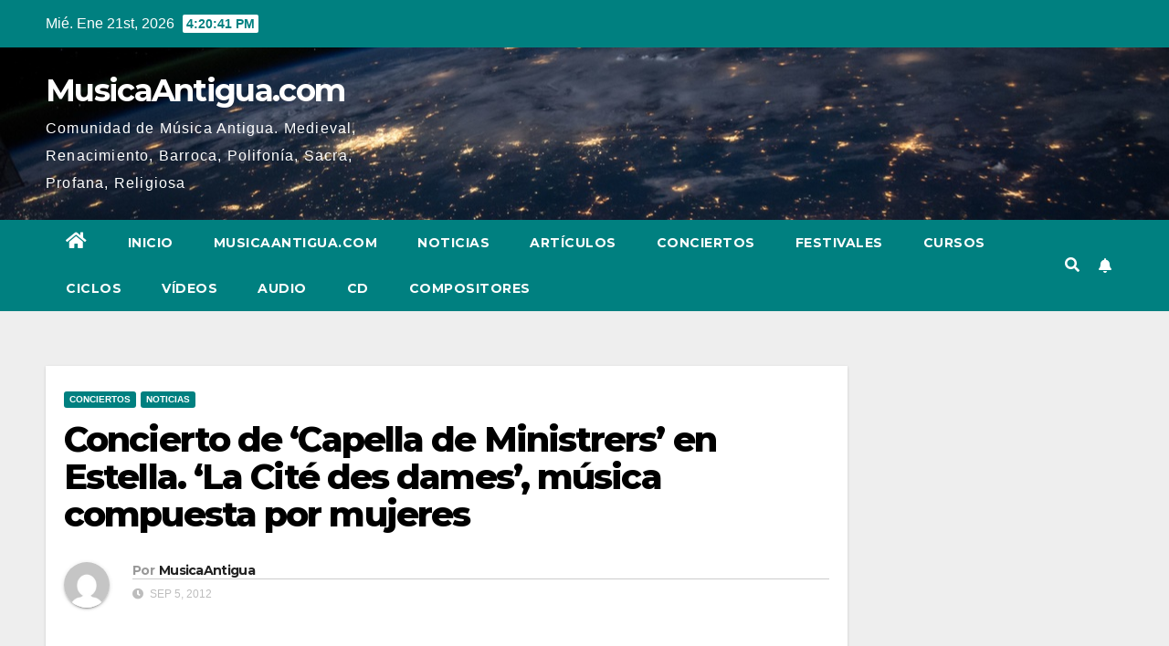

--- FILE ---
content_type: text/html; charset=UTF-8
request_url: https://prueba.musicaantigua.com/concierto-de-capella-de-ministrers-en-estella-la-cite-des-dames-musica-compuesta-por-mujeres/
body_size: 17960
content:
<!DOCTYPE html>
<html lang="es">
<head>
<meta charset="UTF-8">
<meta name="viewport" content="width=device-width, initial-scale=1">
<link rel="profile" href="https://gmpg.org/xfn/11">
<meta name='robots' content='index, follow, max-image-preview:large, max-snippet:-1, max-video-preview:-1' />

	<!-- This site is optimized with the Yoast SEO plugin v20.7 - https://yoast.com/wordpress/plugins/seo/ -->
	<title>Concierto de &#039;Capella de Ministrers&#039; en Estella. &#039;La Cité des dames&#039;, música compuesta por mujeres  - MusicaAntigua.com</title>
	<link rel="canonical" href="https://prueba.musicaantigua.com/concierto-de-capella-de-ministrers-en-estella-la-cite-des-dames-musica-compuesta-por-mujeres/" />
	<meta property="og:locale" content="es_ES" />
	<meta property="og:type" content="article" />
	<meta property="og:title" content="Concierto de &#039;Capella de Ministrers&#039; en Estella. &#039;La Cité des dames&#039;, música compuesta por mujeres  - MusicaAntigua.com" />
	<meta property="og:description" content="La Semana de Música Antigua de Estella, organizada por el Gobierno de Navarra, propone para este jueves la actuación de &#8216;Capella de Ministrers&#8217; que presenta el concierto &#8216;La Cité des dames&#8217;, título de una novela de la escritora veneciana del siglo XIV Cristina de Pizán. El concierto tendrá lugar en la iglesia de San Miguel, [&hellip;]" />
	<meta property="og:url" content="https://prueba.musicaantigua.com/concierto-de-capella-de-ministrers-en-estella-la-cite-des-dames-musica-compuesta-por-mujeres/" />
	<meta property="og:site_name" content="MusicaAntigua.com" />
	<meta property="article:author" content="https://www.facebook.com/pages/Msica-Antigua/388630174486955" />
	<meta property="article:published_time" content="2012-09-05T13:21:23+00:00" />
	<meta name="author" content="MusicaAntigua" />
	<meta name="twitter:card" content="summary_large_image" />
	<meta name="twitter:creator" content="@musica_antigua" />
	<meta name="twitter:label1" content="Escrito por" />
	<meta name="twitter:data1" content="MusicaAntigua" />
	<meta name="twitter:label2" content="Tiempo de lectura" />
	<meta name="twitter:data2" content="2 minutos" />
	<script type="application/ld+json" class="yoast-schema-graph">{"@context":"https://schema.org","@graph":[{"@type":"WebPage","@id":"https://prueba.musicaantigua.com/concierto-de-capella-de-ministrers-en-estella-la-cite-des-dames-musica-compuesta-por-mujeres/","url":"https://prueba.musicaantigua.com/concierto-de-capella-de-ministrers-en-estella-la-cite-des-dames-musica-compuesta-por-mujeres/","name":"Concierto de 'Capella de Ministrers' en Estella. 'La Cité des dames', música compuesta por mujeres - MusicaAntigua.com","isPartOf":{"@id":"https://prueba.musicaantigua.com/#website"},"datePublished":"2012-09-05T13:21:23+00:00","dateModified":"2012-09-05T13:21:23+00:00","author":{"@id":"https://prueba.musicaantigua.com/#/schema/person/d553e0986542fa0db81d2c351748e8bd"},"breadcrumb":{"@id":"https://prueba.musicaantigua.com/concierto-de-capella-de-ministrers-en-estella-la-cite-des-dames-musica-compuesta-por-mujeres/#breadcrumb"},"inLanguage":"es","potentialAction":[{"@type":"ReadAction","target":["https://prueba.musicaantigua.com/concierto-de-capella-de-ministrers-en-estella-la-cite-des-dames-musica-compuesta-por-mujeres/"]}]},{"@type":"BreadcrumbList","@id":"https://prueba.musicaantigua.com/concierto-de-capella-de-ministrers-en-estella-la-cite-des-dames-musica-compuesta-por-mujeres/#breadcrumb","itemListElement":[{"@type":"ListItem","position":1,"name":"Portada","item":"https://prueba.musicaantigua.com/"},{"@type":"ListItem","position":2,"name":"Concierto de &#8216;Capella de Ministrers&#8217; en Estella. &#8216;La Cité des dames&#8217;, música compuesta por mujeres"}]},{"@type":"WebSite","@id":"https://prueba.musicaantigua.com/#website","url":"https://prueba.musicaantigua.com/","name":"MusicaAntigua.com","description":"Comunidad de Música Antigua. Medieval, Renacimiento, Barroca, Polifonía, Sacra, Profana, Religiosa","potentialAction":[{"@type":"SearchAction","target":{"@type":"EntryPoint","urlTemplate":"https://prueba.musicaantigua.com/?s={search_term_string}"},"query-input":"required name=search_term_string"}],"inLanguage":"es"},{"@type":"Person","@id":"https://prueba.musicaantigua.com/#/schema/person/d553e0986542fa0db81d2c351748e8bd","name":"MusicaAntigua","image":{"@type":"ImageObject","inLanguage":"es","@id":"https://prueba.musicaantigua.com/#/schema/person/image/","url":"https://secure.gravatar.com/avatar/67d1f234f7e1329afde97a2edbc9ebdd?s=96&d=mm&r=g","contentUrl":"https://secure.gravatar.com/avatar/67d1f234f7e1329afde97a2edbc9ebdd?s=96&d=mm&r=g","caption":"MusicaAntigua"},"sameAs":["http://www.musicaantigua.com","https://www.facebook.com/pages/Msica-Antigua/388630174486955","https://twitter.com/musica_antigua"],"url":"https://prueba.musicaantigua.com/author/admin/"}]}</script>
	<!-- / Yoast SEO plugin. -->


<link rel='dns-prefetch' href='//fonts.googleapis.com' />
<link rel="alternate" type="application/rss+xml" title="MusicaAntigua.com &raquo; Feed" href="https://prueba.musicaantigua.com/feed/" />
<link rel="alternate" type="application/rss+xml" title="MusicaAntigua.com &raquo; Feed de los comentarios" href="https://prueba.musicaantigua.com/comments/feed/" />
<link rel="alternate" type="application/rss+xml" title="MusicaAntigua.com &raquo; Comentario Concierto de &#8216;Capella de Ministrers&#8217; en Estella. &#8216;La Cité des dames&#8217;, música compuesta por mujeres del feed" href="https://prueba.musicaantigua.com/concierto-de-capella-de-ministrers-en-estella-la-cite-des-dames-musica-compuesta-por-mujeres/feed/" />
<script type="text/javascript">
window._wpemojiSettings = {"baseUrl":"https:\/\/s.w.org\/images\/core\/emoji\/14.0.0\/72x72\/","ext":".png","svgUrl":"https:\/\/s.w.org\/images\/core\/emoji\/14.0.0\/svg\/","svgExt":".svg","source":{"concatemoji":"https:\/\/prueba.musicaantigua.com\/wp-includes\/js\/wp-emoji-release.min.js?ver=6.1.9"}};
/*! This file is auto-generated */
!function(e,a,t){var n,r,o,i=a.createElement("canvas"),p=i.getContext&&i.getContext("2d");function s(e,t){var a=String.fromCharCode,e=(p.clearRect(0,0,i.width,i.height),p.fillText(a.apply(this,e),0,0),i.toDataURL());return p.clearRect(0,0,i.width,i.height),p.fillText(a.apply(this,t),0,0),e===i.toDataURL()}function c(e){var t=a.createElement("script");t.src=e,t.defer=t.type="text/javascript",a.getElementsByTagName("head")[0].appendChild(t)}for(o=Array("flag","emoji"),t.supports={everything:!0,everythingExceptFlag:!0},r=0;r<o.length;r++)t.supports[o[r]]=function(e){if(p&&p.fillText)switch(p.textBaseline="top",p.font="600 32px Arial",e){case"flag":return s([127987,65039,8205,9895,65039],[127987,65039,8203,9895,65039])?!1:!s([55356,56826,55356,56819],[55356,56826,8203,55356,56819])&&!s([55356,57332,56128,56423,56128,56418,56128,56421,56128,56430,56128,56423,56128,56447],[55356,57332,8203,56128,56423,8203,56128,56418,8203,56128,56421,8203,56128,56430,8203,56128,56423,8203,56128,56447]);case"emoji":return!s([129777,127995,8205,129778,127999],[129777,127995,8203,129778,127999])}return!1}(o[r]),t.supports.everything=t.supports.everything&&t.supports[o[r]],"flag"!==o[r]&&(t.supports.everythingExceptFlag=t.supports.everythingExceptFlag&&t.supports[o[r]]);t.supports.everythingExceptFlag=t.supports.everythingExceptFlag&&!t.supports.flag,t.DOMReady=!1,t.readyCallback=function(){t.DOMReady=!0},t.supports.everything||(n=function(){t.readyCallback()},a.addEventListener?(a.addEventListener("DOMContentLoaded",n,!1),e.addEventListener("load",n,!1)):(e.attachEvent("onload",n),a.attachEvent("onreadystatechange",function(){"complete"===a.readyState&&t.readyCallback()})),(e=t.source||{}).concatemoji?c(e.concatemoji):e.wpemoji&&e.twemoji&&(c(e.twemoji),c(e.wpemoji)))}(window,document,window._wpemojiSettings);
</script>
<style type="text/css">
img.wp-smiley,
img.emoji {
	display: inline !important;
	border: none !important;
	box-shadow: none !important;
	height: 1em !important;
	width: 1em !important;
	margin: 0 0.07em !important;
	vertical-align: -0.1em !important;
	background: none !important;
	padding: 0 !important;
}
</style>
	<link rel='stylesheet' id='wp-block-library-css' href='https://prueba.musicaantigua.com/wp-includes/css/dist/block-library/style.min.css?ver=6.1.9' type='text/css' media='all' />
<link rel='stylesheet' id='classic-theme-styles-css' href='https://prueba.musicaantigua.com/wp-includes/css/classic-themes.min.css?ver=1' type='text/css' media='all' />
<style id='global-styles-inline-css' type='text/css'>
body{--wp--preset--color--black: #000000;--wp--preset--color--cyan-bluish-gray: #abb8c3;--wp--preset--color--white: #ffffff;--wp--preset--color--pale-pink: #f78da7;--wp--preset--color--vivid-red: #cf2e2e;--wp--preset--color--luminous-vivid-orange: #ff6900;--wp--preset--color--luminous-vivid-amber: #fcb900;--wp--preset--color--light-green-cyan: #7bdcb5;--wp--preset--color--vivid-green-cyan: #00d084;--wp--preset--color--pale-cyan-blue: #8ed1fc;--wp--preset--color--vivid-cyan-blue: #0693e3;--wp--preset--color--vivid-purple: #9b51e0;--wp--preset--gradient--vivid-cyan-blue-to-vivid-purple: linear-gradient(135deg,rgba(6,147,227,1) 0%,rgb(155,81,224) 100%);--wp--preset--gradient--light-green-cyan-to-vivid-green-cyan: linear-gradient(135deg,rgb(122,220,180) 0%,rgb(0,208,130) 100%);--wp--preset--gradient--luminous-vivid-amber-to-luminous-vivid-orange: linear-gradient(135deg,rgba(252,185,0,1) 0%,rgba(255,105,0,1) 100%);--wp--preset--gradient--luminous-vivid-orange-to-vivid-red: linear-gradient(135deg,rgba(255,105,0,1) 0%,rgb(207,46,46) 100%);--wp--preset--gradient--very-light-gray-to-cyan-bluish-gray: linear-gradient(135deg,rgb(238,238,238) 0%,rgb(169,184,195) 100%);--wp--preset--gradient--cool-to-warm-spectrum: linear-gradient(135deg,rgb(74,234,220) 0%,rgb(151,120,209) 20%,rgb(207,42,186) 40%,rgb(238,44,130) 60%,rgb(251,105,98) 80%,rgb(254,248,76) 100%);--wp--preset--gradient--blush-light-purple: linear-gradient(135deg,rgb(255,206,236) 0%,rgb(152,150,240) 100%);--wp--preset--gradient--blush-bordeaux: linear-gradient(135deg,rgb(254,205,165) 0%,rgb(254,45,45) 50%,rgb(107,0,62) 100%);--wp--preset--gradient--luminous-dusk: linear-gradient(135deg,rgb(255,203,112) 0%,rgb(199,81,192) 50%,rgb(65,88,208) 100%);--wp--preset--gradient--pale-ocean: linear-gradient(135deg,rgb(255,245,203) 0%,rgb(182,227,212) 50%,rgb(51,167,181) 100%);--wp--preset--gradient--electric-grass: linear-gradient(135deg,rgb(202,248,128) 0%,rgb(113,206,126) 100%);--wp--preset--gradient--midnight: linear-gradient(135deg,rgb(2,3,129) 0%,rgb(40,116,252) 100%);--wp--preset--duotone--dark-grayscale: url('#wp-duotone-dark-grayscale');--wp--preset--duotone--grayscale: url('#wp-duotone-grayscale');--wp--preset--duotone--purple-yellow: url('#wp-duotone-purple-yellow');--wp--preset--duotone--blue-red: url('#wp-duotone-blue-red');--wp--preset--duotone--midnight: url('#wp-duotone-midnight');--wp--preset--duotone--magenta-yellow: url('#wp-duotone-magenta-yellow');--wp--preset--duotone--purple-green: url('#wp-duotone-purple-green');--wp--preset--duotone--blue-orange: url('#wp-duotone-blue-orange');--wp--preset--font-size--small: 13px;--wp--preset--font-size--medium: 20px;--wp--preset--font-size--large: 36px;--wp--preset--font-size--x-large: 42px;--wp--preset--spacing--20: 0.44rem;--wp--preset--spacing--30: 0.67rem;--wp--preset--spacing--40: 1rem;--wp--preset--spacing--50: 1.5rem;--wp--preset--spacing--60: 2.25rem;--wp--preset--spacing--70: 3.38rem;--wp--preset--spacing--80: 5.06rem;}:where(.is-layout-flex){gap: 0.5em;}body .is-layout-flow > .alignleft{float: left;margin-inline-start: 0;margin-inline-end: 2em;}body .is-layout-flow > .alignright{float: right;margin-inline-start: 2em;margin-inline-end: 0;}body .is-layout-flow > .aligncenter{margin-left: auto !important;margin-right: auto !important;}body .is-layout-constrained > .alignleft{float: left;margin-inline-start: 0;margin-inline-end: 2em;}body .is-layout-constrained > .alignright{float: right;margin-inline-start: 2em;margin-inline-end: 0;}body .is-layout-constrained > .aligncenter{margin-left: auto !important;margin-right: auto !important;}body .is-layout-constrained > :where(:not(.alignleft):not(.alignright):not(.alignfull)){max-width: var(--wp--style--global--content-size);margin-left: auto !important;margin-right: auto !important;}body .is-layout-constrained > .alignwide{max-width: var(--wp--style--global--wide-size);}body .is-layout-flex{display: flex;}body .is-layout-flex{flex-wrap: wrap;align-items: center;}body .is-layout-flex > *{margin: 0;}:where(.wp-block-columns.is-layout-flex){gap: 2em;}.has-black-color{color: var(--wp--preset--color--black) !important;}.has-cyan-bluish-gray-color{color: var(--wp--preset--color--cyan-bluish-gray) !important;}.has-white-color{color: var(--wp--preset--color--white) !important;}.has-pale-pink-color{color: var(--wp--preset--color--pale-pink) !important;}.has-vivid-red-color{color: var(--wp--preset--color--vivid-red) !important;}.has-luminous-vivid-orange-color{color: var(--wp--preset--color--luminous-vivid-orange) !important;}.has-luminous-vivid-amber-color{color: var(--wp--preset--color--luminous-vivid-amber) !important;}.has-light-green-cyan-color{color: var(--wp--preset--color--light-green-cyan) !important;}.has-vivid-green-cyan-color{color: var(--wp--preset--color--vivid-green-cyan) !important;}.has-pale-cyan-blue-color{color: var(--wp--preset--color--pale-cyan-blue) !important;}.has-vivid-cyan-blue-color{color: var(--wp--preset--color--vivid-cyan-blue) !important;}.has-vivid-purple-color{color: var(--wp--preset--color--vivid-purple) !important;}.has-black-background-color{background-color: var(--wp--preset--color--black) !important;}.has-cyan-bluish-gray-background-color{background-color: var(--wp--preset--color--cyan-bluish-gray) !important;}.has-white-background-color{background-color: var(--wp--preset--color--white) !important;}.has-pale-pink-background-color{background-color: var(--wp--preset--color--pale-pink) !important;}.has-vivid-red-background-color{background-color: var(--wp--preset--color--vivid-red) !important;}.has-luminous-vivid-orange-background-color{background-color: var(--wp--preset--color--luminous-vivid-orange) !important;}.has-luminous-vivid-amber-background-color{background-color: var(--wp--preset--color--luminous-vivid-amber) !important;}.has-light-green-cyan-background-color{background-color: var(--wp--preset--color--light-green-cyan) !important;}.has-vivid-green-cyan-background-color{background-color: var(--wp--preset--color--vivid-green-cyan) !important;}.has-pale-cyan-blue-background-color{background-color: var(--wp--preset--color--pale-cyan-blue) !important;}.has-vivid-cyan-blue-background-color{background-color: var(--wp--preset--color--vivid-cyan-blue) !important;}.has-vivid-purple-background-color{background-color: var(--wp--preset--color--vivid-purple) !important;}.has-black-border-color{border-color: var(--wp--preset--color--black) !important;}.has-cyan-bluish-gray-border-color{border-color: var(--wp--preset--color--cyan-bluish-gray) !important;}.has-white-border-color{border-color: var(--wp--preset--color--white) !important;}.has-pale-pink-border-color{border-color: var(--wp--preset--color--pale-pink) !important;}.has-vivid-red-border-color{border-color: var(--wp--preset--color--vivid-red) !important;}.has-luminous-vivid-orange-border-color{border-color: var(--wp--preset--color--luminous-vivid-orange) !important;}.has-luminous-vivid-amber-border-color{border-color: var(--wp--preset--color--luminous-vivid-amber) !important;}.has-light-green-cyan-border-color{border-color: var(--wp--preset--color--light-green-cyan) !important;}.has-vivid-green-cyan-border-color{border-color: var(--wp--preset--color--vivid-green-cyan) !important;}.has-pale-cyan-blue-border-color{border-color: var(--wp--preset--color--pale-cyan-blue) !important;}.has-vivid-cyan-blue-border-color{border-color: var(--wp--preset--color--vivid-cyan-blue) !important;}.has-vivid-purple-border-color{border-color: var(--wp--preset--color--vivid-purple) !important;}.has-vivid-cyan-blue-to-vivid-purple-gradient-background{background: var(--wp--preset--gradient--vivid-cyan-blue-to-vivid-purple) !important;}.has-light-green-cyan-to-vivid-green-cyan-gradient-background{background: var(--wp--preset--gradient--light-green-cyan-to-vivid-green-cyan) !important;}.has-luminous-vivid-amber-to-luminous-vivid-orange-gradient-background{background: var(--wp--preset--gradient--luminous-vivid-amber-to-luminous-vivid-orange) !important;}.has-luminous-vivid-orange-to-vivid-red-gradient-background{background: var(--wp--preset--gradient--luminous-vivid-orange-to-vivid-red) !important;}.has-very-light-gray-to-cyan-bluish-gray-gradient-background{background: var(--wp--preset--gradient--very-light-gray-to-cyan-bluish-gray) !important;}.has-cool-to-warm-spectrum-gradient-background{background: var(--wp--preset--gradient--cool-to-warm-spectrum) !important;}.has-blush-light-purple-gradient-background{background: var(--wp--preset--gradient--blush-light-purple) !important;}.has-blush-bordeaux-gradient-background{background: var(--wp--preset--gradient--blush-bordeaux) !important;}.has-luminous-dusk-gradient-background{background: var(--wp--preset--gradient--luminous-dusk) !important;}.has-pale-ocean-gradient-background{background: var(--wp--preset--gradient--pale-ocean) !important;}.has-electric-grass-gradient-background{background: var(--wp--preset--gradient--electric-grass) !important;}.has-midnight-gradient-background{background: var(--wp--preset--gradient--midnight) !important;}.has-small-font-size{font-size: var(--wp--preset--font-size--small) !important;}.has-medium-font-size{font-size: var(--wp--preset--font-size--medium) !important;}.has-large-font-size{font-size: var(--wp--preset--font-size--large) !important;}.has-x-large-font-size{font-size: var(--wp--preset--font-size--x-large) !important;}
.wp-block-navigation a:where(:not(.wp-element-button)){color: inherit;}
:where(.wp-block-columns.is-layout-flex){gap: 2em;}
.wp-block-pullquote{font-size: 1.5em;line-height: 1.6;}
</style>
<link rel='stylesheet' id='titan-adminbar-styles-css' href='https://prueba.musicaantigua.com/wp-content/plugins/anti-spam/assets/css/admin-bar.css?ver=7.3.5' type='text/css' media='all' />
<link rel='stylesheet' id='newsup-fonts-css' href='//fonts.googleapis.com/css?family=Montserrat%3A400%2C500%2C700%2C800%7CWork%2BSans%3A300%2C400%2C500%2C600%2C700%2C800%2C900%26display%3Dswap&#038;subset=latin%2Clatin-ext' type='text/css' media='all' />
<link rel='stylesheet' id='bootstrap-css' href='https://prueba.musicaantigua.com/wp-content/themes/newsup/css/bootstrap.css?ver=6.1.9' type='text/css' media='all' />
<link rel='stylesheet' id='newsup-style-css' href='https://prueba.musicaantigua.com/wp-content/themes/newspaperex/style.css?ver=6.1.9' type='text/css' media='all' />
<link rel='stylesheet' id='font-awesome-5-all-css' href='https://prueba.musicaantigua.com/wp-content/themes/newsup/css/font-awesome/css/all.min.css?ver=6.1.9' type='text/css' media='all' />
<link rel='stylesheet' id='font-awesome-4-shim-css' href='https://prueba.musicaantigua.com/wp-content/themes/newsup/css/font-awesome/css/v4-shims.min.css?ver=6.1.9' type='text/css' media='all' />
<link rel='stylesheet' id='owl-carousel-css' href='https://prueba.musicaantigua.com/wp-content/themes/newsup/css/owl.carousel.css?ver=6.1.9' type='text/css' media='all' />
<link rel='stylesheet' id='smartmenus-css' href='https://prueba.musicaantigua.com/wp-content/themes/newsup/css/jquery.smartmenus.bootstrap.css?ver=6.1.9' type='text/css' media='all' />
<link rel='stylesheet' id='newsup-style-parent-css' href='https://prueba.musicaantigua.com/wp-content/themes/newsup/style.css?ver=6.1.9' type='text/css' media='all' />
<link rel='stylesheet' id='newspaperex-style-css' href='https://prueba.musicaantigua.com/wp-content/themes/newspaperex/style.css?ver=1.0' type='text/css' media='all' />
<link rel='stylesheet' id='newspaperex-default-css-css' href='https://prueba.musicaantigua.com/wp-content/themes/newspaperex/css/colors/default.css?ver=6.1.9' type='text/css' media='all' />
<link rel='stylesheet' id='yarppRelatedCss-css' href='https://prueba.musicaantigua.com/wp-content/plugins/yet-another-related-posts-plugin/style/related.css?ver=5.30.3' type='text/css' media='all' />
<script type='text/javascript' src='https://prueba.musicaantigua.com/wp-includes/js/jquery/jquery.min.js?ver=3.6.1' id='jquery-core-js'></script>
<script type='text/javascript' src='https://prueba.musicaantigua.com/wp-includes/js/jquery/jquery-migrate.min.js?ver=3.3.2' id='jquery-migrate-js'></script>
<script type='text/javascript' src='https://prueba.musicaantigua.com/wp-content/themes/newsup/js/navigation.js?ver=6.1.9' id='newsup-navigation-js'></script>
<script type='text/javascript' src='https://prueba.musicaantigua.com/wp-content/themes/newsup/js/bootstrap.js?ver=6.1.9' id='bootstrap-js'></script>
<script type='text/javascript' src='https://prueba.musicaantigua.com/wp-content/themes/newsup/js/owl.carousel.min.js?ver=6.1.9' id='owl-carousel-min-js'></script>
<script type='text/javascript' src='https://prueba.musicaantigua.com/wp-content/themes/newsup/js/jquery.smartmenus.js?ver=6.1.9' id='smartmenus-js-js'></script>
<script type='text/javascript' src='https://prueba.musicaantigua.com/wp-content/themes/newsup/js/jquery.smartmenus.bootstrap.js?ver=6.1.9' id='bootstrap-smartmenus-js-js'></script>
<script type='text/javascript' src='https://prueba.musicaantigua.com/wp-content/themes/newsup/js/jquery.marquee.js?ver=6.1.9' id='newsup-marquee-js-js'></script>
<script type='text/javascript' src='https://prueba.musicaantigua.com/wp-content/themes/newsup/js/main.js?ver=6.1.9' id='newsup-main-js-js'></script>
<link rel="https://api.w.org/" href="https://prueba.musicaantigua.com/wp-json/" /><link rel="alternate" type="application/json" href="https://prueba.musicaantigua.com/wp-json/wp/v2/posts/5766" /><link rel="EditURI" type="application/rsd+xml" title="RSD" href="https://prueba.musicaantigua.com/xmlrpc.php?rsd" />
<link rel="wlwmanifest" type="application/wlwmanifest+xml" href="https://prueba.musicaantigua.com/wp-includes/wlwmanifest.xml" />
<meta name="generator" content="WordPress 6.1.9" />
<link rel='shortlink' href='https://prueba.musicaantigua.com/?p=5766' />
<link rel="alternate" type="application/json+oembed" href="https://prueba.musicaantigua.com/wp-json/oembed/1.0/embed?url=https%3A%2F%2Fprueba.musicaantigua.com%2Fconcierto-de-capella-de-ministrers-en-estella-la-cite-des-dames-musica-compuesta-por-mujeres%2F" />
<link rel="alternate" type="text/xml+oembed" href="https://prueba.musicaantigua.com/wp-json/oembed/1.0/embed?url=https%3A%2F%2Fprueba.musicaantigua.com%2Fconcierto-de-capella-de-ministrers-en-estella-la-cite-des-dames-musica-compuesta-por-mujeres%2F&#038;format=xml" />
<link rel="pingback" href="https://prueba.musicaantigua.com/xmlrpc.php"><style type="text/css" id="custom-background-css">
    .wrapper { background-color: #eee; }
</style>
    <style type="text/css">
            body .site-title a,
        body .site-description {
            color: ##143745;
        }

        .site-branding-text .site-title a {
                font-size: px;
            }

            @media only screen and (max-width: 640px) {
                .site-branding-text .site-title a {
                    font-size: 40px;

                }
            }

            @media only screen and (max-width: 375px) {
                .site-branding-text .site-title a {
                    font-size: 32px;

                }
            }

        </style>
    </head>
<body class="post-template-default single single-post postid-5766 single-format-standard wp-embed-responsive  ta-hide-date-author-in-list" >
<svg xmlns="http://www.w3.org/2000/svg" viewBox="0 0 0 0" width="0" height="0" focusable="false" role="none" style="visibility: hidden; position: absolute; left: -9999px; overflow: hidden;" ><defs><filter id="wp-duotone-dark-grayscale"><feColorMatrix color-interpolation-filters="sRGB" type="matrix" values=" .299 .587 .114 0 0 .299 .587 .114 0 0 .299 .587 .114 0 0 .299 .587 .114 0 0 " /><feComponentTransfer color-interpolation-filters="sRGB" ><feFuncR type="table" tableValues="0 0.49803921568627" /><feFuncG type="table" tableValues="0 0.49803921568627" /><feFuncB type="table" tableValues="0 0.49803921568627" /><feFuncA type="table" tableValues="1 1" /></feComponentTransfer><feComposite in2="SourceGraphic" operator="in" /></filter></defs></svg><svg xmlns="http://www.w3.org/2000/svg" viewBox="0 0 0 0" width="0" height="0" focusable="false" role="none" style="visibility: hidden; position: absolute; left: -9999px; overflow: hidden;" ><defs><filter id="wp-duotone-grayscale"><feColorMatrix color-interpolation-filters="sRGB" type="matrix" values=" .299 .587 .114 0 0 .299 .587 .114 0 0 .299 .587 .114 0 0 .299 .587 .114 0 0 " /><feComponentTransfer color-interpolation-filters="sRGB" ><feFuncR type="table" tableValues="0 1" /><feFuncG type="table" tableValues="0 1" /><feFuncB type="table" tableValues="0 1" /><feFuncA type="table" tableValues="1 1" /></feComponentTransfer><feComposite in2="SourceGraphic" operator="in" /></filter></defs></svg><svg xmlns="http://www.w3.org/2000/svg" viewBox="0 0 0 0" width="0" height="0" focusable="false" role="none" style="visibility: hidden; position: absolute; left: -9999px; overflow: hidden;" ><defs><filter id="wp-duotone-purple-yellow"><feColorMatrix color-interpolation-filters="sRGB" type="matrix" values=" .299 .587 .114 0 0 .299 .587 .114 0 0 .299 .587 .114 0 0 .299 .587 .114 0 0 " /><feComponentTransfer color-interpolation-filters="sRGB" ><feFuncR type="table" tableValues="0.54901960784314 0.98823529411765" /><feFuncG type="table" tableValues="0 1" /><feFuncB type="table" tableValues="0.71764705882353 0.25490196078431" /><feFuncA type="table" tableValues="1 1" /></feComponentTransfer><feComposite in2="SourceGraphic" operator="in" /></filter></defs></svg><svg xmlns="http://www.w3.org/2000/svg" viewBox="0 0 0 0" width="0" height="0" focusable="false" role="none" style="visibility: hidden; position: absolute; left: -9999px; overflow: hidden;" ><defs><filter id="wp-duotone-blue-red"><feColorMatrix color-interpolation-filters="sRGB" type="matrix" values=" .299 .587 .114 0 0 .299 .587 .114 0 0 .299 .587 .114 0 0 .299 .587 .114 0 0 " /><feComponentTransfer color-interpolation-filters="sRGB" ><feFuncR type="table" tableValues="0 1" /><feFuncG type="table" tableValues="0 0.27843137254902" /><feFuncB type="table" tableValues="0.5921568627451 0.27843137254902" /><feFuncA type="table" tableValues="1 1" /></feComponentTransfer><feComposite in2="SourceGraphic" operator="in" /></filter></defs></svg><svg xmlns="http://www.w3.org/2000/svg" viewBox="0 0 0 0" width="0" height="0" focusable="false" role="none" style="visibility: hidden; position: absolute; left: -9999px; overflow: hidden;" ><defs><filter id="wp-duotone-midnight"><feColorMatrix color-interpolation-filters="sRGB" type="matrix" values=" .299 .587 .114 0 0 .299 .587 .114 0 0 .299 .587 .114 0 0 .299 .587 .114 0 0 " /><feComponentTransfer color-interpolation-filters="sRGB" ><feFuncR type="table" tableValues="0 0" /><feFuncG type="table" tableValues="0 0.64705882352941" /><feFuncB type="table" tableValues="0 1" /><feFuncA type="table" tableValues="1 1" /></feComponentTransfer><feComposite in2="SourceGraphic" operator="in" /></filter></defs></svg><svg xmlns="http://www.w3.org/2000/svg" viewBox="0 0 0 0" width="0" height="0" focusable="false" role="none" style="visibility: hidden; position: absolute; left: -9999px; overflow: hidden;" ><defs><filter id="wp-duotone-magenta-yellow"><feColorMatrix color-interpolation-filters="sRGB" type="matrix" values=" .299 .587 .114 0 0 .299 .587 .114 0 0 .299 .587 .114 0 0 .299 .587 .114 0 0 " /><feComponentTransfer color-interpolation-filters="sRGB" ><feFuncR type="table" tableValues="0.78039215686275 1" /><feFuncG type="table" tableValues="0 0.94901960784314" /><feFuncB type="table" tableValues="0.35294117647059 0.47058823529412" /><feFuncA type="table" tableValues="1 1" /></feComponentTransfer><feComposite in2="SourceGraphic" operator="in" /></filter></defs></svg><svg xmlns="http://www.w3.org/2000/svg" viewBox="0 0 0 0" width="0" height="0" focusable="false" role="none" style="visibility: hidden; position: absolute; left: -9999px; overflow: hidden;" ><defs><filter id="wp-duotone-purple-green"><feColorMatrix color-interpolation-filters="sRGB" type="matrix" values=" .299 .587 .114 0 0 .299 .587 .114 0 0 .299 .587 .114 0 0 .299 .587 .114 0 0 " /><feComponentTransfer color-interpolation-filters="sRGB" ><feFuncR type="table" tableValues="0.65098039215686 0.40392156862745" /><feFuncG type="table" tableValues="0 1" /><feFuncB type="table" tableValues="0.44705882352941 0.4" /><feFuncA type="table" tableValues="1 1" /></feComponentTransfer><feComposite in2="SourceGraphic" operator="in" /></filter></defs></svg><svg xmlns="http://www.w3.org/2000/svg" viewBox="0 0 0 0" width="0" height="0" focusable="false" role="none" style="visibility: hidden; position: absolute; left: -9999px; overflow: hidden;" ><defs><filter id="wp-duotone-blue-orange"><feColorMatrix color-interpolation-filters="sRGB" type="matrix" values=" .299 .587 .114 0 0 .299 .587 .114 0 0 .299 .587 .114 0 0 .299 .587 .114 0 0 " /><feComponentTransfer color-interpolation-filters="sRGB" ><feFuncR type="table" tableValues="0.098039215686275 1" /><feFuncG type="table" tableValues="0 0.66274509803922" /><feFuncB type="table" tableValues="0.84705882352941 0.41960784313725" /><feFuncA type="table" tableValues="1 1" /></feComponentTransfer><feComposite in2="SourceGraphic" operator="in" /></filter></defs></svg><div id="page" class="site">
<a class="skip-link screen-reader-text" href="#content">
Ir al contenido</a>
    <div class="wrapper" id="custom-background-css">
        <header class="mg-headwidget">
            <!--==================== TOP BAR ====================-->
            <div class="mg-head-detail hidden-xs">
    <div class="container-fluid">
        <div class="row">
                        <div class="col-md-6 col-xs-12">
                <ul class="info-left">
                            <li>Mié. Ene 21st, 2026             <span  id="time" class="time"></span>
                    
        </li>
                    </ul>

                           </div>


                        <div class="col-md-6 col-xs-12">
                <ul class="mg-social info-right">
                    
                                                                                                                                      
                                      </ul>
            </div>
                    </div>
    </div>
</div>
            <div class="clearfix"></div>
                        <div class="mg-nav-widget-area-back" style='background-image: url("https://prueba.musicaantigua.com/wp-content/themes/newspaperex/images/head-back.jpg" );'>
                        <div class="overlay">
              <div class="inner"  style="background-color:;" > 
                <div class="container-fluid">
                    <div class="mg-nav-widget-area">
                        <div class="row align-items-center">
                                                        <div class="col-md-4 col-sm-4">
                               <div class="navbar-header">                                <div class="site-branding-text ">                               
                                                                <p class="site-title"> <a href="https://prueba.musicaantigua.com/" rel="home">MusicaAntigua.com</a></p>
                                                                <p class="site-description">Comunidad de Música Antigua. Medieval, Renacimiento, Barroca, Polifonía, Sacra, Profana, Religiosa</p>
                                </div>
                                                              </div>
                            </div>
                                                   </div>
                    </div>
                </div>
              </div>
              </div>
          </div>
    <div class="mg-menu-full">
      <nav class="navbar navbar-expand-lg navbar-wp">
        <div class="container-fluid flex-row">
          <!-- Right nav -->
              <div class="m-header pl-3 ml-auto my-2 my-lg-0 position-relative align-items-center">
                                    <a class="mobilehomebtn" href="https://prueba.musicaantigua.com"><span class="fa fa-home"></span></a>
                  
                                    <!-- Search -->
                  <div class="dropdown ml-auto show mg-search-box pr-3">
                      <a class="dropdown-toggle msearch ml-auto" href="#" role="button" id="dropdownMenuLink" data-toggle="dropdown" aria-haspopup="true" aria-expanded="false">
                          <i class="fa fa-search"></i>
                      </a>
                      <div class="dropdown-menu searchinner" aria-labelledby="dropdownMenuLink">
                        <form role="search" method="get" id="searchform" action="https://prueba.musicaantigua.com/">
  <div class="input-group">
    <input type="search" class="form-control" placeholder="Buscar" value="" name="s" />
    <span class="input-group-btn btn-default">
    <button type="submit" class="btn"> <i class="fas fa-search"></i> </button>
    </span> </div>
</form>                      </div>
                  </div>
                    <!-- /Search -->
                                    <!-- Subscribe Button -->
                  <a href="#"  target="_blank"   class="btn-bell btn-theme mx-2"><i class="fa fa-bell"></i></a>
                <!-- /Subscribe Button -->
                                    <!-- navbar-toggle -->
                  <button class="navbar-toggler" type="button" data-toggle="collapse" data-target="#navbar-wp" aria-controls="navbarSupportedContent" aria-expanded="false" aria-label="Alternar la navegación">
                    <i class="fa fa-bars"></i>
                  </button>
                  <!-- /navbar-toggle -->
              </div>
              <!-- /Right nav --> 
    
            <div class="collapse navbar-collapse" id="navbar-wp">
              <div class="d-md-block">
            <ul id="menu-menu-1" class="nav navbar-nav mr-auto"><li class="active home"><a class="homebtn" href="https://prueba.musicaantigua.com"><span class='fas fa-home'></span></a></li><li id="menu-item-54529" class="menu-item menu-item-type-custom menu-item-object-custom menu-item-home menu-item-54529"><a class="nav-link" title="Inicio" href="https://prueba.musicaantigua.com/">Inicio</a></li>
<li id="menu-item-54530" class="menu-item menu-item-type-post_type menu-item-object-page menu-item-54530"><a class="nav-link" title="MusicaAntigua.com" href="https://prueba.musicaantigua.com/quienes-somos/">MusicaAntigua.com</a></li>
<li id="menu-item-54531" class="menu-item menu-item-type-taxonomy menu-item-object-category current-post-ancestor current-menu-parent current-post-parent menu-item-54531"><a class="nav-link" title="Noticias" href="https://prueba.musicaantigua.com/category/noticias-de-musica-antigua/">Noticias</a></li>
<li id="menu-item-54532" class="menu-item menu-item-type-taxonomy menu-item-object-category menu-item-54532"><a class="nav-link" title="Artículos" href="https://prueba.musicaantigua.com/category/articulos-musica-antigua-barroca-medieval-renacimiento-coral-sacra-religiosa/">Artículos</a></li>
<li id="menu-item-54533" class="menu-item menu-item-type-taxonomy menu-item-object-category current-post-ancestor current-menu-parent current-post-parent menu-item-54533"><a class="nav-link" title="Conciertos" href="https://prueba.musicaantigua.com/category/eventos-de-musica-antigua/conciertos-de-musica-antigua/">Conciertos</a></li>
<li id="menu-item-54534" class="menu-item menu-item-type-taxonomy menu-item-object-category menu-item-54534"><a class="nav-link" title="Festivales" href="https://prueba.musicaantigua.com/category/eventos-de-musica-antigua/festivales-musica-antigua/">Festivales</a></li>
<li id="menu-item-54535" class="menu-item menu-item-type-taxonomy menu-item-object-category menu-item-54535"><a class="nav-link" title="Cursos" href="https://prueba.musicaantigua.com/category/eventos-de-musica-antigua/cursos-de-musica-antigua/">Cursos</a></li>
<li id="menu-item-54536" class="menu-item menu-item-type-taxonomy menu-item-object-category menu-item-54536"><a class="nav-link" title="Ciclos" href="https://prueba.musicaantigua.com/category/eventos-de-musica-antigua/ciclos-musica-antigua/">Ciclos</a></li>
<li id="menu-item-54537" class="menu-item menu-item-type-taxonomy menu-item-object-category menu-item-54537"><a class="nav-link" title="Vídeos" href="https://prueba.musicaantigua.com/category/audio-y-videos-de-musica-antigua/videos-de-musica-antigua/">Vídeos</a></li>
<li id="menu-item-54538" class="menu-item menu-item-type-taxonomy menu-item-object-category menu-item-54538"><a class="nav-link" title="Audio" href="https://prueba.musicaantigua.com/category/audio-y-videos-de-musica-antigua/audio-de-musica-antigua/">Audio</a></li>
<li id="menu-item-54539" class="menu-item menu-item-type-taxonomy menu-item-object-category menu-item-54539"><a class="nav-link" title="CD" href="https://prueba.musicaantigua.com/category/audio-y-videos-de-musica-antigua/cd/">CD</a></li>
<li id="menu-item-54540" class="menu-item menu-item-type-taxonomy menu-item-object-category menu-item-54540"><a class="nav-link" title="Compositores" href="https://prueba.musicaantigua.com/category/musicos/compositores/">Compositores</a></li>
</ul>          </div>    
            </div>

          <!-- Right nav -->
              <div class="d-none d-lg-block pl-3 ml-auto my-2 my-lg-0 position-relative align-items-center">
                                  <!-- Search -->
                  <div class="dropdown show mg-search-box pr-2">
                      <a class="dropdown-toggle msearch ml-auto" href="#" role="button" id="dropdownMenuLink" data-toggle="dropdown" aria-haspopup="true" aria-expanded="false">
                          <i class="fa fa-search"></i>
                      </a>
                      <div class="dropdown-menu searchinner" aria-labelledby="dropdownMenuLink">
                        <form role="search" method="get" id="searchform" action="https://prueba.musicaantigua.com/">
  <div class="input-group">
    <input type="search" class="form-control" placeholder="Buscar" value="" name="s" />
    <span class="input-group-btn btn-default">
    <button type="submit" class="btn"> <i class="fas fa-search"></i> </button>
    </span> </div>
</form>                      </div>
                  </div>
              </div>
              <!-- /Search -->
                            <!-- Subscribe Button -->
                <a href="#"  target="_blank"   class="btn-bell btn-theme d-none d-lg-block mx-2"><i class="fa fa-bell"></i></a>
              <!-- /Subscribe Button -->
                            <!-- /Right nav -->  
          </div>
      </nav> <!-- /Navigation -->
    </div>
</header>
<div class="clearfix"></div>
 <!-- =========================
     Page Content Section      
============================== -->
<main id="content">
    <!--container-->
    <div class="container-fluid">
      <!--row-->
      <div class="row">
        <!--col-md-->
                                                <div class="col-md-9">
                    		                  <div class="mg-blog-post-box"> 
              <div class="mg-header">
                                <div class="mg-blog-category"> 
                      <a class="newsup-categories category-color-1" href="https://prueba.musicaantigua.com/category/eventos-de-musica-antigua/conciertos-de-musica-antigua/" alt="Ver todas las entradas en Conciertos"> 
                                 Conciertos
                             </a><a class="newsup-categories category-color-1" href="https://prueba.musicaantigua.com/category/noticias-de-musica-antigua/" alt="Ver todas las entradas en Noticias"> 
                                 Noticias
                             </a>                </div>
                                <h1 class="title single"> <a title="Enlace permanente a:Concierto de &#8216;Capella de Ministrers&#8217; en Estella. &#8216;La Cité des dames&#8217;, música compuesta por mujeres">
                  Concierto de &#8216;Capella de Ministrers&#8217; en Estella. &#8216;La Cité des dames&#8217;, música compuesta por mujeres</a>
                </h1>

                <div class="media mg-info-author-block"> 
                                    <a class="mg-author-pic" href="https://prueba.musicaantigua.com/author/admin/"> <img alt='' src='https://secure.gravatar.com/avatar/67d1f234f7e1329afde97a2edbc9ebdd?s=150&#038;d=mm&#038;r=g' srcset='https://secure.gravatar.com/avatar/67d1f234f7e1329afde97a2edbc9ebdd?s=300&#038;d=mm&#038;r=g 2x' class='avatar avatar-150 photo' height='150' width='150' loading='lazy' decoding='async'/> </a>
                                  <div class="media-body">
                                        <h4 class="media-heading"><span>Por</span><a href="https://prueba.musicaantigua.com/author/admin/">MusicaAntigua</a></h4>
                                                            <span class="mg-blog-date"><i class="fas fa-clock"></i> 
                      Sep 5, 2012</span>
                                      </div>
                </div>
              </div>
                            <article class="small single">
                <p>La Semana de Música Antigua de Estella, organizada por el Gobierno de Navarra, propone para este jueves la actuación de &#8216;Capella de Ministrers&#8217; que presenta el concierto &#8216;La Cité des dames&#8217;, título de una novela de la escritora veneciana del siglo XIV Cristina de Pizán. El concierto tendrá lugar en la iglesia de San Miguel, a las 20.15 horas. </p>
<p>Las entradas cuestan 12 euros y estarán disponibles en el mismo recinto desde una hora antes del comienzo del acto.</p>
<p>La novela de la que el espectáculo toma el nombre relataba la construcción por parte de mujeres de una ciudad para sí mismas, en que todas tuvieran cabida: humildes y privilegiadas, antiguas y actuales, reales y metafóricas. </p>
<p>La propuesta de la Capella de Ministrers recrea esta &#8216;ciudad de las mujeres&#8217; desde un punto de vista musical, recuperando a compositoras femeninas principalmente medievales de música litúrgica, o profana, vocal e instrumental que no han sido suficientemente valoradas hasta ahora.</p>
<p>Así, se podrán escuchar obras de Kassia, Hidelgarda de Bingen, Herrada de Landsberg, Beatriz de Día, Héloïse d&#8217;Argenteuil, Margarita de Austria o Blanca de Castilla, sin olvidar repertorios que se escribieron en monasterios y fuera de ellos.</p>
<p><strong>CAPELLA DE MINISTRERS</strong></p>
<p>Capella de Ministrers es un grupo creado en 1987 en Valencia por su director, el musicólogo valenciano Carles Magraner (viola da gamba). </p>
<p>El grupo se dedica fundamentalmente a la interpretación de la música española anterior a 1800 utilizando criterios de interpretación fidedignos a cada época e instrumentos históricos.</p>
<p>Además, ha desarrollado una tarea investigadora y musicológica en favor del patrimonio musical español, desde la edad media hasta el siglo XIX. </p>
<p>La formación ha recorrido diversas salas de música de España y ha participado en el Festival de Música Antigua de Barcelona, Festival de Teatro Clásico de Almagro, Festival de Peralada, Quincena Musical Donostiarra y Festival Grec (Barcelona).</p>
<p>Capella de Ministrers está formada por Pilar Esteban, soprano; Carler Magraner, viola; David Antich, flautas; Juan Manuel Rubio, zanfoña, arpa y laúd; y Pau Ballester, percusiones.</p>
<div class='yarpp yarpp-related yarpp-related-website yarpp-template-list'>
<!-- YARPP List -->
<h3>Publicaciones relacionadas:</h3><ol>
<li><a href="https://prueba.musicaantigua.com/capella-de-ministrers-presentara-en-rne-su-nuevo-cd-la-cite-des-dames/" rel="bookmark" title="Capella de Ministrers presentará en RNE su nuevo CD: La Cité des Dames">Capella de Ministrers presentará en RNE su nuevo CD: La Cité des Dames </a></li>
<li><a href="https://prueba.musicaantigua.com/capella-de-ministrers-graba-su-nuevo-disco-la-cite-des-dames/" rel="bookmark" title="Capella de Ministrers graba su nuevo disco La Cité des Dames">Capella de Ministrers graba su nuevo disco La Cité des Dames </a></li>
<li><a href="https://prueba.musicaantigua.com/capella-de-ministrers-presenta-la-cite-des-dames/" rel="bookmark" title="Capella de Ministrers presenta La Cité des Dames">Capella de Ministrers presenta La Cité des Dames </a></li>
<li><a href="https://prueba.musicaantigua.com/presentacion-internacional-de-la-cite-des-dames/" rel="bookmark" title="PRESENTACIÓN INTERNACIONAL DE LA CITÉ DES DAMES">PRESENTACIÓN INTERNACIONAL DE LA CITÉ DES DAMES </a></li>
</ol>
</div>
                                                     <script>
    function pinIt()
    {
      var e = document.createElement('script');
      e.setAttribute('type','text/javascript');
      e.setAttribute('charset','UTF-8');
      e.setAttribute('src','https://assets.pinterest.com/js/pinmarklet.js?r='+Math.random()*99999999);
      document.body.appendChild(e);
    }
    </script>
                     <div class="post-share">
                          <div class="post-share-icons cf">
                           
                              <a href="https://www.facebook.com/sharer.php?u=https%3A%2F%2Fprueba.musicaantigua.com%2Fconcierto-de-capella-de-ministrers-en-estella-la-cite-des-dames-musica-compuesta-por-mujeres%2F" class="link facebook" target="_blank" >
                                <i class="fab fa-facebook"></i></a>
                            
            
                              <a href="http://twitter.com/share?url=https%3A%2F%2Fprueba.musicaantigua.com%2Fconcierto-de-capella-de-ministrers-en-estella-la-cite-des-dames-musica-compuesta-por-mujeres%2F&#038;text=Concierto%20de%20%E2%80%98Capella%20de%20Ministrers%E2%80%99%20en%20Estella.%20%E2%80%98La%20Cit%C3%A9%20des%20dames%E2%80%99%2C%20m%C3%BAsica%20compuesta%20por%20mujeres" class="link twitter" target="_blank">
                                <i class="fab fa-twitter"></i></a>
            
                              <a href="mailto:?subject=Concierto%20de%20%26#8216;Capella%20de%20Ministrers%26#8217;%20en%20Estella.%20%26#8216;La%20Cité%20des%20dames%26#8217;,%20música%20compuesta%20por%20mujeres&#038;body=https%3A%2F%2Fprueba.musicaantigua.com%2Fconcierto-de-capella-de-ministrers-en-estella-la-cite-des-dames-musica-compuesta-por-mujeres%2F" class="link email" target="_blank" >
                                <i class="fas fa-envelope"></i></a>


                              <a href="https://www.linkedin.com/sharing/share-offsite/?url=https%3A%2F%2Fprueba.musicaantigua.com%2Fconcierto-de-capella-de-ministrers-en-estella-la-cite-des-dames-musica-compuesta-por-mujeres%2F&#038;title=Concierto%20de%20%E2%80%98Capella%20de%20Ministrers%E2%80%99%20en%20Estella.%20%E2%80%98La%20Cit%C3%A9%20des%20dames%E2%80%99%2C%20m%C3%BAsica%20compuesta%20por%20mujeres" class="link linkedin" target="_blank" >
                                <i class="fab fa-linkedin"></i></a>

                             <a href="https://telegram.me/share/url?url=https%3A%2F%2Fprueba.musicaantigua.com%2Fconcierto-de-capella-de-ministrers-en-estella-la-cite-des-dames-musica-compuesta-por-mujeres%2F&#038;text&#038;title=Concierto%20de%20%E2%80%98Capella%20de%20Ministrers%E2%80%99%20en%20Estella.%20%E2%80%98La%20Cit%C3%A9%20des%20dames%E2%80%99%2C%20m%C3%BAsica%20compuesta%20por%20mujeres" class="link telegram" target="_blank" >
                                <i class="fab fa-telegram"></i></a>

                              <a href="javascript:pinIt();" class="link pinterest"><i class="fab fa-pinterest"></i></a>    
                          </div>
                    </div>

                <div class="clearfix mb-3"></div>
                
	<nav class="navigation post-navigation" aria-label="Entradas">
		<h2 class="screen-reader-text">Navegación de entradas</h2>
		<div class="nav-links"><div class="nav-previous"><a href="https://prueba.musicaantigua.com/concerto-donostiarra-cierra-el-ciclo-de-conciertos-en-la-catedral-vieja/" rel="prev">Concerto Donostiarra cierra el ciclo de conciertos en la Catedral vieja <div class="fa fa-angle-double-right"></div><span></span></a></div><div class="nav-next"><a href="https://prueba.musicaantigua.com/xxx-semana-de-musica-antigua-de-alava-hoy-la-ritirata/" rel="next"><div class="fa fa-angle-double-left"></div><span></span> XXX Semana de Música Antigua de Álava: Hoy, La Ritirata</a></div></div>
	</nav>                          </article>
            </div>
		                 <div class="media mg-info-author-block">
            <a class="mg-author-pic" href="https://prueba.musicaantigua.com/author/admin/"><img alt='' src='https://secure.gravatar.com/avatar/67d1f234f7e1329afde97a2edbc9ebdd?s=150&#038;d=mm&#038;r=g' srcset='https://secure.gravatar.com/avatar/67d1f234f7e1329afde97a2edbc9ebdd?s=300&#038;d=mm&#038;r=g 2x' class='avatar avatar-150 photo' height='150' width='150' loading='lazy' decoding='async'/></a>
                <div class="media-body">
                  <h4 class="media-heading">Por <a href ="https://prueba.musicaantigua.com/author/admin/">MusicaAntigua</a></h4>
                  <p></p>
                </div>
            </div>
                          <div class="mg-featured-slider p-3 mb-4">
                        <!--Start mg-realated-slider -->
                        <div class="mg-sec-title">
                            <!-- mg-sec-title -->
                                                        <h4>Entrada relacionada</h4>
                        </div>
                        <!-- // mg-sec-title -->
                           <div class="row">
                                <!-- featured_post -->
                                                                      <!-- blog -->
                                  <div class="col-md-4">
                                    <div class="mg-blog-post-3 minh back-img" 
                                    >
                                      <div class="mg-blog-inner">
                                                                                      <div class="mg-blog-category"> <a class="newsup-categories category-color-1" href="https://prueba.musicaantigua.com/category/noticias-de-musica-antigua/" alt="Ver todas las entradas en Noticias"> 
                                 Noticias
                             </a>                                          </div>                                             <h4 class="title"> <a href="https://prueba.musicaantigua.com/big-casino-online-strategie-per-massimizzare-le-vincite-nei-giochi-di-carte/" title="Permalink to: Big casino online: strategie per massimizzare le vincite nei giochi di carte">
                                              Big casino online: strategie per massimizzare le vincite nei giochi di carte</a>
                                             </h4>
                                            <div class="mg-blog-meta"> 
                                                                                          <span class="mg-blog-date"><i class="fas fa-clock"></i> 
                                              Ene 18, 2026</span>
                                                                                        <a href="https://prueba.musicaantigua.com/author/ladispersione/"> <i class="fas fa-user-circle"></i> ladispersione</a>
                                              </div>   
                                        </div>
                                    </div>
                                  </div>
                                    <!-- blog -->
                                                                        <!-- blog -->
                                  <div class="col-md-4">
                                    <div class="mg-blog-post-3 minh back-img" 
                                    >
                                      <div class="mg-blog-inner">
                                                                                      <div class="mg-blog-category"> <a class="newsup-categories category-color-1" href="https://prueba.musicaantigua.com/category/noticias-de-musica-antigua/" alt="Ver todas las entradas en Noticias"> 
                                 Noticias
                             </a>                                          </div>                                             <h4 class="title"> <a href="https://prueba.musicaantigua.com/nv-kasyno-to-nowoczesna-platforma-z-duzym-wyborem-gier-oraz-promocji/" title="Permalink to: NV kasyno to nowoczesna platforma z dużym wyborem gier oraz promocji">
                                              NV kasyno to nowoczesna platforma z dużym wyborem gier oraz promocji</a>
                                             </h4>
                                            <div class="mg-blog-meta"> 
                                                                                          <span class="mg-blog-date"><i class="fas fa-clock"></i> 
                                              Nov 29, 2025</span>
                                                                                        <a href="https://prueba.musicaantigua.com/author/ladispersione/"> <i class="fas fa-user-circle"></i> ladispersione</a>
                                              </div>   
                                        </div>
                                    </div>
                                  </div>
                                    <!-- blog -->
                                                                        <!-- blog -->
                                  <div class="col-md-4">
                                    <div class="mg-blog-post-3 minh back-img" 
                                    >
                                      <div class="mg-blog-inner">
                                                                                      <div class="mg-blog-category"> <a class="newsup-categories category-color-1" href="https://prueba.musicaantigua.com/category/noticias-de-musica-antigua/" alt="Ver todas las entradas en Noticias"> 
                                 Noticias
                             </a>                                          </div>                                             <h4 class="title"> <a href="https://prueba.musicaantigua.com/1d6c5d0910d47a3acdbb4af2e3a14dc37edc7a9452fb5ca2d5c645f29aa22506/" title="Permalink to: 1d6c5d0910d47a3acdbb4af2e3a14dc37edc7a9452fb5ca2d5c645f29aa22506">
                                              1d6c5d0910d47a3acdbb4af2e3a14dc37edc7a9452fb5ca2d5c645f29aa22506</a>
                                             </h4>
                                            <div class="mg-blog-meta"> 
                                                                                          <span class="mg-blog-date"><i class="fas fa-clock"></i> 
                                              Nov 3, 2025</span>
                                                                                        <a href="https://prueba.musicaantigua.com/author/ladispersione/"> <i class="fas fa-user-circle"></i> ladispersione</a>
                                              </div>   
                                        </div>
                                    </div>
                                  </div>
                                    <!-- blog -->
                                                                </div>
                            
                    </div>
                    <!--End mg-realated-slider -->
                  <div id="comments" class="comments-area mg-card-box padding-20">

		<div id="respond" class="comment-respond">
		<h3 id="reply-title" class="comment-reply-title">Deja una respuesta <small><a rel="nofollow" id="cancel-comment-reply-link" href="/concierto-de-capella-de-ministrers-en-estella-la-cite-des-dames-musica-compuesta-por-mujeres/#respond" style="display:none;">Cancelar la respuesta</a></small></h3><form action="https://prueba.musicaantigua.com/wp-comments-post.php" method="post" id="commentform" class="comment-form" novalidate><p class="comment-notes"><span id="email-notes">Tu dirección de correo electrónico no será publicada.</span> <span class="required-field-message">Los campos obligatorios están marcados con <span class="required">*</span></span></p><p class="comment-form-comment"><label for="comment">Comentario <span class="required">*</span></label> <textarea id="comment" name="comment" cols="45" rows="8" maxlength="65525" required></textarea></p><p class="comment-form-author"><label for="author">Nombre</label> <input id="author" name="author" type="text" value="" size="30" maxlength="245" autocomplete="name" /></p>
<p class="comment-form-email"><label for="email">Correo electrónico</label> <input id="email" name="email" type="email" value="" size="30" maxlength="100" aria-describedby="email-notes" autocomplete="email" /></p>
<p class="comment-form-url"><label for="url">Web</label> <input id="url" name="url" type="url" value="" size="30" maxlength="200" autocomplete="url" /></p>
<p class="comment-form-cookies-consent"><input id="wp-comment-cookies-consent" name="wp-comment-cookies-consent" type="checkbox" value="yes" /> <label for="wp-comment-cookies-consent">Guarda mi nombre, correo electrónico y web en este navegador para la próxima vez que comente.</label></p>
<p class="form-submit"><input name="submit" type="submit" id="submit" class="submit" value="Publicar el comentario" /> <input type='hidden' name='comment_post_ID' value='5766' id='comment_post_ID' />
<input type='hidden' name='comment_parent' id='comment_parent' value='0' />
</p><p style="display: none;"><input type="hidden" id="akismet_comment_nonce" name="akismet_comment_nonce" value="b3d6f11330" /></p><!-- Anti-spam plugin wordpress.org/plugins/anti-spam/ --><div class="wantispam-required-fields"><input type="hidden" name="wantispam_t" class="wantispam-control wantispam-control-t" value="1769012438" /><div class="wantispam-group wantispam-group-q" style="clear: both;">
					<label>Current ye@r <span class="required">*</span></label>
					<input type="hidden" name="wantispam_a" class="wantispam-control wantispam-control-a" value="2026" />
					<input type="text" name="wantispam_q" class="wantispam-control wantispam-control-q" value="7.3.5" autocomplete="off" />
				  </div>
<div class="wantispam-group wantispam-group-e" style="display: none;">
					<label>Leave this field empty</label>
					<input type="text" name="wantispam_e_email_url_website" class="wantispam-control wantispam-control-e" value="" autocomplete="off" />
				  </div>
</div><!--\End Anti-spam plugin --><p style="display: none !important;"><label>&#916;<textarea name="ak_hp_textarea" cols="45" rows="8" maxlength="100"></textarea></label><input type="hidden" id="ak_js_1" name="ak_js" value="94"/><script>document.getElementById( "ak_js_1" ).setAttribute( "value", ( new Date() ).getTime() );</script></p></form>	</div><!-- #respond -->
	</div><!-- #comments -->      </div>
             <!--sidebar-->
          <!--col-md-3-->
            <aside class="col-md-3">
                              </aside>
          <!--/col-md-3-->
      <!--/sidebar-->
          </div>
  </div>
</main>
  <div class="container-fluid mr-bot40 mg-posts-sec-inner">
        <div class="missed-inner">
        <div class="row">
                        <div class="col-md-12">
                <div class="mg-sec-title">
                    <!-- mg-sec-title -->
                    <h4>You missed</h4>
                </div>
            </div>
                            <!--col-md-3-->
                <div class="col-md-3 col-sm-6 pulse animated">
               <div class="mg-blog-post-3 minh back-img mb-md-0" 
                            >
                            <a class="link-div" href="https://prueba.musicaantigua.com/big-casino-online-strategie-per-massimizzare-le-vincite-nei-giochi-di-carte/"></a>
                    <div class="mg-blog-inner">
                      <div class="mg-blog-category">
                      <a class="newsup-categories category-color-1" href="https://prueba.musicaantigua.com/category/noticias-de-musica-antigua/" alt="Ver todas las entradas en Noticias"> 
                                 Noticias
                             </a>                      </div>
                      <h4 class="title"> <a href="https://prueba.musicaantigua.com/big-casino-online-strategie-per-massimizzare-le-vincite-nei-giochi-di-carte/" title="Permalink to: Big casino online: strategie per massimizzare le vincite nei giochi di carte"> Big casino online: strategie per massimizzare le vincite nei giochi di carte</a> </h4>
                          <div class="mg-blog-meta">
        <span class="mg-blog-date"><i class="fas fa-clock"></i>
         <a href="https://prueba.musicaantigua.com/2026/01/">
         Ene 18, 2026</a></span>
         <a class="auth" href="https://prueba.musicaantigua.com/author/ladispersione/"><i class="fas fa-user-circle"></i> 
        ladispersione</a>
         
    </div>
                        </div>
                </div>
            </div>
            <!--/col-md-3-->
                         <!--col-md-3-->
                <div class="col-md-3 col-sm-6 pulse animated">
               <div class="mg-blog-post-3 minh back-img mb-md-0" 
                            >
                            <a class="link-div" href="https://prueba.musicaantigua.com/nv-kasyno-to-nowoczesna-platforma-z-duzym-wyborem-gier-oraz-promocji/"></a>
                    <div class="mg-blog-inner">
                      <div class="mg-blog-category">
                      <a class="newsup-categories category-color-1" href="https://prueba.musicaantigua.com/category/noticias-de-musica-antigua/" alt="Ver todas las entradas en Noticias"> 
                                 Noticias
                             </a>                      </div>
                      <h4 class="title"> <a href="https://prueba.musicaantigua.com/nv-kasyno-to-nowoczesna-platforma-z-duzym-wyborem-gier-oraz-promocji/" title="Permalink to: NV kasyno to nowoczesna platforma z dużym wyborem gier oraz promocji"> NV kasyno to nowoczesna platforma z dużym wyborem gier oraz promocji</a> </h4>
                          <div class="mg-blog-meta">
        <span class="mg-blog-date"><i class="fas fa-clock"></i>
         <a href="https://prueba.musicaantigua.com/2025/11/">
         Nov 29, 2025</a></span>
         <a class="auth" href="https://prueba.musicaantigua.com/author/ladispersione/"><i class="fas fa-user-circle"></i> 
        ladispersione</a>
         
    </div>
                        </div>
                </div>
            </div>
            <!--/col-md-3-->
                         <!--col-md-3-->
                <div class="col-md-3 col-sm-6 pulse animated">
               <div class="mg-blog-post-3 minh back-img mb-md-0" 
                            >
                            <a class="link-div" href="https://prueba.musicaantigua.com/1d6c5d0910d47a3acdbb4af2e3a14dc37edc7a9452fb5ca2d5c645f29aa22506/"></a>
                    <div class="mg-blog-inner">
                      <div class="mg-blog-category">
                      <a class="newsup-categories category-color-1" href="https://prueba.musicaantigua.com/category/noticias-de-musica-antigua/" alt="Ver todas las entradas en Noticias"> 
                                 Noticias
                             </a>                      </div>
                      <h4 class="title"> <a href="https://prueba.musicaantigua.com/1d6c5d0910d47a3acdbb4af2e3a14dc37edc7a9452fb5ca2d5c645f29aa22506/" title="Permalink to: 1d6c5d0910d47a3acdbb4af2e3a14dc37edc7a9452fb5ca2d5c645f29aa22506"> 1d6c5d0910d47a3acdbb4af2e3a14dc37edc7a9452fb5ca2d5c645f29aa22506</a> </h4>
                          <div class="mg-blog-meta">
        <span class="mg-blog-date"><i class="fas fa-clock"></i>
         <a href="https://prueba.musicaantigua.com/2025/11/">
         Nov 3, 2025</a></span>
         <a class="auth" href="https://prueba.musicaantigua.com/author/ladispersione/"><i class="fas fa-user-circle"></i> 
        ladispersione</a>
         
    </div>
                        </div>
                </div>
            </div>
            <!--/col-md-3-->
                         <!--col-md-3-->
                <div class="col-md-3 col-sm-6 pulse animated">
               <div class="mg-blog-post-3 minh back-img mb-md-0" 
                            >
                            <a class="link-div" href="https://prueba.musicaantigua.com/az-internetes-kaszinok-es-hatasuk-a-lakossagra-magyarorszagon/"></a>
                    <div class="mg-blog-inner">
                      <div class="mg-blog-category">
                      <a class="newsup-categories category-color-1" href="https://prueba.musicaantigua.com/category/noticias-de-musica-antigua/" alt="Ver todas las entradas en Noticias"> 
                                 Noticias
                             </a>                      </div>
                      <h4 class="title"> <a href="https://prueba.musicaantigua.com/az-internetes-kaszinok-es-hatasuk-a-lakossagra-magyarorszagon/" title="Permalink to: Az internetes kaszinók és hatásuk a lakosságra Magyarországon"> Az internetes kaszinók és hatásuk a lakosságra Magyarországon</a> </h4>
                          <div class="mg-blog-meta">
        <span class="mg-blog-date"><i class="fas fa-clock"></i>
         <a href="https://prueba.musicaantigua.com/2024/10/">
         Oct 19, 2024</a></span>
         <a class="auth" href="https://prueba.musicaantigua.com/author/ladispersione/"><i class="fas fa-user-circle"></i> 
        ladispersione</a>
         
    </div>
                        </div>
                </div>
            </div>
            <!--/col-md-3-->
                     

                </div>
            </div>
        </div>
<!--==================== FOOTER AREA ====================-->
        <footer> 
            <div class="overlay" style="background-color: ;">
                <!--Start mg-footer-widget-area-->
                                 <!--End mg-footer-widget-area-->
                <!--Start mg-footer-widget-area-->
                <div class="mg-footer-bottom-area">
                    <div class="container-fluid">
                        <div class="divide-line"></div>
                        <div class="row align-items-center">
                            <!--col-md-4-->
                            <div class="col-md-6">
                                                             <div class="site-branding-text">
                              <h1 class="site-title"> <a href="https://prueba.musicaantigua.com/" rel="home">MusicaAntigua.com</a></h1>
                              <p class="site-description">Comunidad de Música Antigua. Medieval, Renacimiento, Barroca, Polifonía, Sacra, Profana, Religiosa</p>
                              </div>
                                                          </div>

                             
                            <div class="col-md-6 text-right text-xs">
                                
                            <ul class="mg-social">
                                                                        <a target="_blank" href="">
                                                                        <a target="_blank"  href="">
                                                                         
                                                                 </ul>


                            </div>
                            <!--/col-md-4-->  
                             
                        </div>
                        <!--/row-->
                    </div>
                    <!--/container-->
                </div>
                <!--End mg-footer-widget-area-->

                <div class="mg-footer-copyright">
                    <div class="container-fluid">
                        <div class="row">
                                                      <div class="col-md-6 text-xs">
                                                            <p>
                                <a href="https://es.wordpress.org/">
								Funciona gracias a WordPress								</a>
								<span class="sep"> | </span>
								Tema: Newspaperex de <a href="https://themeansar.com/" rel="designer">Themeansar</a>								</p>
                            </div> 


                                                        <div class="col-md-6 text-right text-xs">
                                <ul class="info-right"><li class="nav-item menu-item "><a class="nav-link " href="https://prueba.musicaantigua.com/" title="Home">Home</a></li><li class="nav-item menu-item page_item dropdown page-item-48"><a class="nav-link" href="https://prueba.musicaantigua.com/quienes-somos/">MusicaAntigua.com</a></li></ul>
                            </div>
                                                    </div>
                    </div>
                </div>
            </div>
            <!--/overlay-->
        </footer>
        <!--/footer-->
    </div>
    <!--/wrapper-->
    <!--Scroll To Top-->
    <a href="#" class="ta_upscr bounceInup animated"><i class="fa fa-angle-up"></i></a>
    <!--/Scroll To Top-->
<!-- /Scroll To Top -->
<script>
jQuery('a,input').bind('focus', function() {
    if(!jQuery(this).closest(".menu-item").length && ( jQuery(window).width() <= 992) ) {
    jQuery('.navbar-collapse').removeClass('show');
}})
</script>
<script type='text/javascript' src='https://prueba.musicaantigua.com/wp-content/plugins/anti-spam/assets/js/anti-spam.js?ver=7.3.5' id='anti-spam-script-js'></script>
<script type='text/javascript' src='https://prueba.musicaantigua.com/wp-includes/js/comment-reply.min.js?ver=6.1.9' id='comment-reply-js'></script>
<script defer type='text/javascript' src='https://prueba.musicaantigua.com/wp-content/plugins/akismet/_inc/akismet-frontend.js?ver=1684667814' id='akismet-frontend-js'></script>
<script type='text/javascript' src='https://prueba.musicaantigua.com/wp-content/themes/newsup/js/custom.js?ver=6.1.9' id='newsup-custom-js'></script>
<script type='text/javascript' src='https://prueba.musicaantigua.com/wp-content/themes/newsup/js/custom-time.js?ver=6.1.9' id='newsup-custom-time-js'></script>
	<script>
	/(trident|msie)/i.test(navigator.userAgent)&&document.getElementById&&window.addEventListener&&window.addEventListener("hashchange",function(){var t,e=location.hash.substring(1);/^[A-z0-9_-]+$/.test(e)&&(t=document.getElementById(e))&&(/^(?:a|select|input|button|textarea)$/i.test(t.tagName)||(t.tabIndex=-1),t.focus())},!1);
	</script>
	</body>
</html>